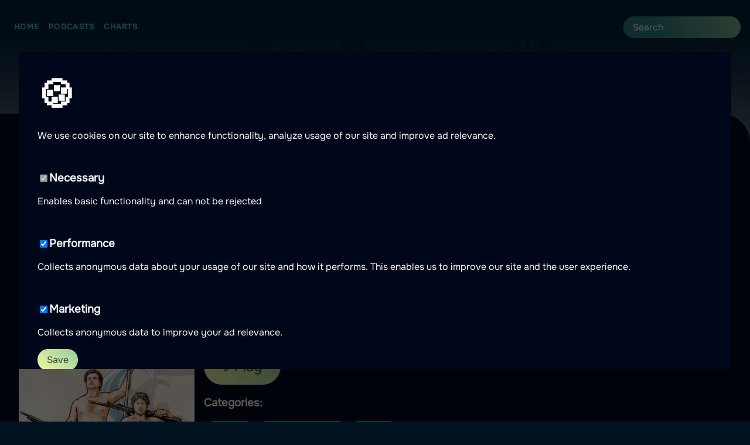

--- FILE ---
content_type: text/html
request_url: https://podcast24.co.uk/episodes/the-dollop-with-dave-anthony-and-gareth-reynolds/61-the-past-times-with-francesca-fiorentini-3sB4V7BNoS
body_size: 8313
content:
<!DOCTYPE html>
<html lang="en">
    <head>
        <meta charset="utf-8" />
        <link rel="icon" href="../../favicon.ico" />
        <meta name="viewport" content="width=device-width, initial-scale=1" />
        <meta name="theme-color" content="#1a1a1a" />

        <!-- Preconnect to external domains -->
        <link rel="preconnect" href="https://apiv2.podcasts.nu" crossorigin />
        <link rel="preconnect" href="https://www.googletagmanager.com" />
        <link rel="dns-prefetch" href="https://firebasestorage.googleapis.com" />

        <!-- Touch icons -->
        <link rel="apple-touch-icon" href="../../apple-touch-icon.png" />
        <link rel="manifest" href="/manifest.json">

        
		<link href="../../_app/immutable/assets/0.D3wDaPxp.css" rel="stylesheet">
		<link href="../../_app/immutable/assets/Image.BySEQJRt.css" rel="stylesheet">
		<link href="../../_app/immutable/assets/SearchBar.BvAVLYZM.css" rel="stylesheet">
		<link href="../../_app/immutable/assets/EpisodeList.BB9cYIZA.css" rel="stylesheet">
		<link href="../../_app/immutable/assets/Affiliate.DBUQO6Vt.css" rel="stylesheet">
		<link href="../../_app/immutable/assets/6.D1zTvrcx.css" rel="stylesheet">
		<link href="../../_app/immutable/assets/getBrandForCountry.ClmveN2H.css" rel="stylesheet">
		<link href="../../_app/immutable/assets/Breadcrumbs.9a0NcgvB.css" rel="stylesheet"><title>61 - The Past Times with Francesca Fiorentini - The Dollop with Dave Anthony and Gareth Reynolds</title><!-- HEAD_svelte-1y2jyrp_START --><link rel="alternate" hreflang="en-GB" href="https://podcast24.co.uk/episodes/the-dollop-with-dave-anthony-and-gareth-reynolds/61-the-past-times-with-francesca-fiorentini-3sB4V7BNoS"><link rel="alternate" hreflang="da-DK" href="https://podcast24.dk/episoder/the-dollop-with-dave-anthony-and-gareth-reynolds/61-the-past-times-with-francesca-fiorentini-3sB4V7BNoS"><link rel="alternate" hreflang="nb-NO" href="https://podkast24.no/episoder/the-dollop-with-dave-anthony-and-gareth-reynolds/61-the-past-times-with-francesca-fiorentini-3sB4V7BNoS"><link rel="alternate" hreflang="fi-FI" href="https://podcast24.fi/jaksot/the-dollop-with-dave-anthony-and-gareth-reynolds/61-the-past-times-with-francesca-fiorentini-3sB4V7BNoS"><link rel="alternate" hreflang="fr-FR" href="https://podcast24.fr/episodes/the-dollop-with-dave-anthony-and-gareth-reynolds/61-the-past-times-with-francesca-fiorentini-3sB4V7BNoS"><link rel="alternate" hreflang="es-MX" href="https://podcast24.mx/episodos/the-dollop-with-dave-anthony-and-gareth-reynolds/61-the-past-times-with-francesca-fiorentini-3sB4V7BNoS"><link rel="alternate" hreflang="nl-NL" href="https://podcast24.nl/episodes/the-dollop-with-dave-anthony-and-gareth-reynolds/61-the-past-times-with-francesca-fiorentini-3sB4V7BNoS"><link rel="alternate" hreflang="en-NZ" href="https://podcast24.nz/episodes/the-dollop-with-dave-anthony-and-gareth-reynolds/61-the-past-times-with-francesca-fiorentini-3sB4V7BNoS"><link rel="alternate" hreflang="es-PE" href="https://podcast24.pe/episodos/the-dollop-with-dave-anthony-and-gareth-reynolds/61-the-past-times-with-francesca-fiorentini-3sB4V7BNoS"><link rel="alternate" hreflang="de-DE" href="https://podcast365.de/folgen/the-dollop-with-dave-anthony-and-gareth-reynolds/61-the-past-times-with-francesca-fiorentini-3sB4V7BNoS"><link rel="alternate" hreflang="ro-RO" href="https://podcast365.ro/episoade/the-dollop-with-dave-anthony-and-gareth-reynolds/61-the-past-times-with-francesca-fiorentini-3sB4V7BNoS"><link rel="alternate" hreflang="it-IT" href="https://podcast365.it/episodio/the-dollop-with-dave-anthony-and-gareth-reynolds/61-the-past-times-with-francesca-fiorentini-3sB4V7BNoS"><link rel="alternate" hreflang="es-ES" href="https://podcastera.es/episodos/the-dollop-with-dave-anthony-and-gareth-reynolds/61-the-past-times-with-francesca-fiorentini-3sB4V7BNoS"><link rel="alternate" hreflang="sv-SE" href="https://podcasts.nu/avsnitt/the-dollop-with-dave-anthony-and-gareth-reynolds/61-the-past-times-with-francesca-fiorentini-3sB4V7BNoS"><link rel="alternate" hreflang="sv-SE" href="https://poddarna.se/avsnitt/the-dollop-with-dave-anthony-and-gareth-reynolds/61-the-past-times-with-francesca-fiorentini-3sB4V7BNoS"><link rel="alternate" hreflang="en-US" href="https://podm8.com/episodes/the-dollop-with-dave-anthony-and-gareth-reynolds/61-the-past-times-with-francesca-fiorentini-3sB4V7BNoS"><link rel="alternate" hreflang="pl-PL" href="https://podcast365.pl/odcinki/the-dollop-with-dave-anthony-and-gareth-reynolds/61-the-past-times-with-francesca-fiorentini-3sB4V7BNoS"><link rel="alternate" hreflang="hu-HU" href="https://podcast365.hu/epizodok/the-dollop-with-dave-anthony-and-gareth-reynolds/61-the-past-times-with-francesca-fiorentini-3sB4V7BNoS"><link rel="alternate" hreflang="x-default" href="https://podcasts.nu/avsnitt/the-dollop-with-dave-anthony-and-gareth-reynolds/61-the-past-times-with-francesca-fiorentini-3sB4V7BNoS"><!-- HEAD_svelte-1y2jyrp_END --><!-- HEAD_svelte-4wxykb_START --><meta name="geo.region" content="GB"><meta name="geo.placename" content="Podcast24.co.uk"><meta name="language" content="en"><meta name="content-language" content="en"><!-- HEAD_svelte-4wxykb_END --><!-- HEAD_svelte-1spoca1_START --><!-- HTML_TAG_START --><script type="application/ld+json">{"@context":"https://schema.org","@type":"BreadcrumbList","itemListElement":[{"@type":"ListItem","position":1,"name":"Home","item":"https://podcast24.co.uk"},{"@type":"ListItem","position":2,"name":"Podcasts","item":"https://podcast24.co.uk/podcasts"},{"@type":"ListItem","position":3,"name":"The Dollop with Dave Anthony and Gareth Reynolds","item":"https://podcast24.co.uk/podcasts/the-dollop-with-dave-anthony-and-gareth-reynolds"},{"@type":"ListItem","position":4,"name":"61 - The Past Times with Francesca Fiorentini","item":"https://podcast24.co.uk/episodes/the-dollop-with-dave-anthony-and-gareth-reynolds/61-the-past-times-with-francesca-fiorentini-3sB4V7BNoS"}]}</script><!-- HTML_TAG_END --><!-- HEAD_svelte-1spoca1_END --><!-- HEAD_svelte-1g6k17e_START --><meta name="robots" content="index,follow"><meta name="description" content="Dave Anthony picks a newspaper from a day in history and reads it to co-host Gareth Reynolds and this week, comedian and podcast host Francesca Fiorentini. @franifio  Rocket Money Redbubble Merch"><link rel="canonical" href="https://podcast24.co.uk/episodes/the-dollop-with-dave-anthony-and-gareth-reynolds/61-the-past-times-with-francesca-fiorentini-3sB4V7BNoS"><meta property="og:url" content="https://podcast24.co.uk/episodes/the-dollop-with-dave-anthony-and-gareth-reynolds/61-the-past-times-with-francesca-fiorentini-3sB4V7BNoS">  <meta property="og:title" content="61 - The Past Times with Francesca Fiorentini"> <meta property="og:description" content="Dave Anthony picks a newspaper from a day in history and reads it to co-host Gareth Reynolds and this week, comedian and podcast host Francesca Fiorentini. @franifio  Rocket Money Redbubble Merch"> <meta property="og:image" content="https://is2-ssl.mzstatic.com/image/thumb/Podcasts126/v4/f3/19/1c/f3191c3e-bac2-f6b8-73ec-1a504d8d575a/mza_9227384785629009043.jpg/400x400bb-75.jpg"> <meta property="og:image:alt" content="The Dollop with Dave Anthony and Gareth Reynolds"> <meta property="og:image:width" content="400"> <meta property="og:image:height" content="400"> <meta property="og:image:secure_url" content="https://is2-ssl.mzstatic.com/image/thumb/Podcasts126/v4/f3/19/1c/f3191c3e-bac2-f6b8-73ec-1a504d8d575a/mza_9227384785629009043.jpg/400x400bb-75.jpg">   <meta property="og:audio" content="https://dts.podtrac.com/redirect.mp3/pdst.fm/e/arttrk.com/p/ATC0F/verifi.podscribe.com/rss/p/mgln.ai/e/18/claritaspod.com/measure/traffic.omny.fm/d/clips/885ace83-027a-47ad-ad67-aca7002f1df8/22b063ac-654d-428f-bd69-ae2400349cde/19ef95fb-cb25-4eec-b1ca-b111003b07c2/audio.mp3?utm_source=Podcast&amp;in_playlist=65ff0206-b585-4e2a-9872-ae240034c9c9"> <meta property="og:audio:secure_url" content="https://dts.podtrac.com/redirect.mp3/pdst.fm/e/arttrk.com/p/ATC0F/verifi.podscribe.com/rss/p/mgln.ai/e/18/claritaspod.com/measure/traffic.omny.fm/d/clips/885ace83-027a-47ad-ad67-aca7002f1df8/22b063ac-654d-428f-bd69-ae2400349cde/19ef95fb-cb25-4eec-b1ca-b111003b07c2/audio.mp3?utm_source=Podcast&amp;in_playlist=65ff0206-b585-4e2a-9872-ae240034c9c9"> <meta property="og:audio:type" content="audio/mpeg">  <!-- HEAD_svelte-1g6k17e_END --><!-- HEAD_svelte-17yba5d_START --><!-- HTML_TAG_START --><script type="application/ld+json">{"@context":"https://schema.org","@type":"PodcastEpisode","name":"61 - The Past Times with Francesca Fiorentini","description":"Dave Anthony picks a newspaper from a day in history and reads it to co-host Gareth Reynolds and this week, comedian and podcast host Francesca Fiorentini. @franifio  Rocket Money Redbubble Merch","datePublished":"2024-02-09T06:15:51.000Z","url":"https://podcast24.co.uk/episodes/the-dollop-with-dave-anthony-and-gareth-reynolds/61-the-past-times-with-francesca-fiorentini-3sB4V7BNoS","image":"https://is2-ssl.mzstatic.com/image/thumb/Podcasts126/v4/f3/19/1c/f3191c3e-bac2-f6b8-73ec-1a504d8d575a/mza_9227384785629009043.jpg/400x400bb-75.jpg","associatedMedia":{"@type":"MediaObject","contentUrl":"https://dts.podtrac.com/redirect.mp3/pdst.fm/e/arttrk.com/p/ATC0F/verifi.podscribe.com/rss/p/mgln.ai/e/18/claritaspod.com/measure/traffic.omny.fm/d/clips/885ace83-027a-47ad-ad67-aca7002f1df8/22b063ac-654d-428f-bd69-ae2400349cde/19ef95fb-cb25-4eec-b1ca-b111003b07c2/audio.mp3?utm_source=Podcast&in_playlist=65ff0206-b585-4e2a-9872-ae240034c9c9","encodingFormat":"audio/mpeg"},"partOfSeries":{"@type":"PodcastSeries","name":"The Dollop with Dave Anthony and Gareth Reynolds","url":"https://podcast24.co.uk/podcasts/the-dollop-with-dave-anthony-and-gareth-reynolds"},"inLanguage":"en-US"}</script><!-- HTML_TAG_END --><!-- HEAD_svelte-17yba5d_END --><!-- HEAD_svelte-1m7ur6t_START --><script defer src="https://www.googletagmanager.com/gtag/js?id=G-5KHJ6RF10L"></script><script data-svelte-h="svelte-k570wc">window.dataLayer = window.dataLayer || [];

        function gtag() {
            dataLayer.push(arguments);
        }

        gtag('js', new Date());
        gtag('config', { ga4TrackingId });
        gtag('consent', 'default', {
            ad_storage: 'denied',
            ad_user_data: 'denied',
            ad_personalization: 'denied',
            analytics_storage: 'denied',
        });</script><!-- HEAD_svelte-1m7ur6t_END -->
    </head>
    <body data-sveltekit-preload-data="hover">
        <div style="display: contents">    <div class="app svelte-1f5sknv"><header><nav class="svelte-1ynl06s"><ul class="svelte-1ynl06s"><li class="svelte-1ynl06s"><a href="/" class="svelte-1ynl06s">Home</a></li> <li class="svelte-1ynl06s"><a href="/podcasts" class="svelte-1ynl06s">Podcasts</a></li> <li class="svelte-1ynl06s"><a href="/charts" class="svelte-1ynl06s">Charts</a></li></ul> <div class="addons svelte-1ynl06s"><div class="wrapper svelte-3ou6w3"><form method="POST" action="/search?/search" class="search-bar svelte-3ou6w3"><input type="text" autocomplete="off" autocorrect="off" name="query" placeholder="Search" class="svelte-3ou6w3" value=""> </form>  </div> </div></nav> </header> <main class="svelte-1f5sknv"><nav aria-label="Breadcrumb" class="breadcrumbs svelte-89uaw6"><ol class="svelte-89uaw6"><li class="svelte-89uaw6"><a href="https://podcast24.co.uk" class="svelte-89uaw6">Home</a> <svg xmlns="http://www.w3.org/2000/svg" width="16px" height="16px" fill="none" viewBox="0 0 24 24" stroke="currentColor" stroke-width="2" stroke-linecap="round" stroke-linejoin="round" class="feather feather-chevron-right "><polyline points="9 18 15 12 9 6"></polyline></svg> </li><li class="svelte-89uaw6"><a href="https://podcast24.co.uk/podcasts" class="svelte-89uaw6">Podcasts</a> <svg xmlns="http://www.w3.org/2000/svg" width="16px" height="16px" fill="none" viewBox="0 0 24 24" stroke="currentColor" stroke-width="2" stroke-linecap="round" stroke-linejoin="round" class="feather feather-chevron-right "><polyline points="9 18 15 12 9 6"></polyline></svg> </li><li class="svelte-89uaw6"><a href="https://podcast24.co.uk/podcasts/the-dollop-with-dave-anthony-and-gareth-reynolds" class="svelte-89uaw6">The Dollop with Dave Anthony and Gareth Reynolds</a> <svg xmlns="http://www.w3.org/2000/svg" width="16px" height="16px" fill="none" viewBox="0 0 24 24" stroke="currentColor" stroke-width="2" stroke-linecap="round" stroke-linejoin="round" class="feather feather-chevron-right "><polyline points="9 18 15 12 9 6"></polyline></svg> </li><li class="svelte-89uaw6"><span aria-current="page" class="svelte-89uaw6">61 - The Past Times with Francesca Fiorentini</span> </li></ol></nav>  <article><header><hgroup class="svelte-6e8dvu"><h1 class="truncate svelte-6e8dvu">61 - The Past Times with Francesca Fiorentini</h1> <p><a href="/podcasts/the-dollop-with-dave-anthony-and-gareth-reynolds" class="svelte-6e8dvu">The Dollop with Dave Anthony and Gareth Reynolds</a> - A podcast by All Things Comedy </p></hgroup></header> <section><div class="affiliate svelte-oixm00"><img src="https://firebasestorage.googleapis.com/v0/b/filify-app.appspot.com/o/campaigns%2Fstorytel-a-universe-of-e-books-and-audiobooks-sweden%2FcoverImage?alt=media&amp;token=4e4e2b97-57f7-4628-88a7-8f76c9ecc01a" alt="Try Bookbeat 60! days for free, click here" width="100%" class="svelte-oixm00"> <a href="https://www.filify.co/SH9Qb"><span class="overlay svelte-oixm00"><p class="affiliate-header svelte-oixm00">Try Bookbeat 60! days for free, click here</p> <p class="affiliate-text svelte-oixm00">Enjoy a whole world of audiobooks and e-books, everything from new releases to the classics</p></span> <span class="bottom-right-text svelte-oixm00">Sponsored</span></a></div></section> <section class="podcast-information svelte-6e8dvu"><figure style="width: undefinedpx;" class="svelte-g33bgh"><img srcset="https://is2-ssl.mzstatic.com/image/thumb/Podcasts126/v4/f3/19/1c/f3191c3e-bac2-f6b8-73ec-1a504d8d575a/mza_9227384785629009043.jpg/300x300bb-75.jpg 300w, https://is2-ssl.mzstatic.com/image/thumb/Podcasts126/v4/f3/19/1c/f3191c3e-bac2-f6b8-73ec-1a504d8d575a/mza_9227384785629009043.jpg/600x600bb-75.jpg 600w, https://is2-ssl.mzstatic.com/image/thumb/Podcasts126/v4/f3/19/1c/f3191c3e-bac2-f6b8-73ec-1a504d8d575a/mza_9227384785629009043.jpg/900x900bb-75.jpg 900w" sizes="(max-width: 600px) 300px, (max-width: 900px) 600px, 900px" src="https://is2-ssl.mzstatic.com/image/thumb/Podcasts126/v4/f3/19/1c/f3191c3e-bac2-f6b8-73ec-1a504d8d575a/mza_9227384785629009043.jpg/300x300bb-75.jpg" alt="Podcast artwork" width="auto" loading="lazy" fetchpriority="auto" class="svelte-g33bgh">   </figure> <div class="inner"><button class="large" title="Spela upp avsnitt 61 - The Past Times with Francesca Fiorentini"><svg xmlns="http://www.w3.org/2000/svg" width="20px" height="20px" fill="none" viewBox="0 0 24 24" stroke="currentColor" stroke-width="2" stroke-linecap="round" stroke-linejoin="round" class="feather feather-play "><polygon points="5 3 19 12 5 21 5 3"></polygon></svg> Play</button> <div><h3>Categories:</h3> <div class="pill-list svelte-6e8dvu"><span class="svelte-1vnf1fy"><a href="/category/komedi">Comedy</a> </span><span class="svelte-1vnf1fy"><a href="/category/samhalle-och-kultur">Society &amp; Culture</a> </span><span class="svelte-1vnf1fy"><a href="/category/historia">History</a> </span></div></div> </div></section>   <section class="description svelte-6e8dvu" aria-labelledby="episode-description-heading"><div itemprop="description"><p class="svelte-6e8dvu"><!-- HTML_TAG_START -->Dave Anthony picks a newspaper from a day in history and reads it to co-host Gareth Reynolds and this week, comedian and podcast host Francesca Fiorentini. @franifio  Rocket Money Redbubble Merch<!-- HTML_TAG_END --></p></div></section> <section><p><a href="https://podm8.com/podcasts/the-dollop-with-dave-anthony-and-gareth-reynolds" class="sister-brand-link">Visit the podcast&#39;s native language site</a></p></section></article> <figure class="svelte-149sicy"><img srcset="https://is2-ssl.mzstatic.com/image/thumb/Podcasts126/v4/f3/19/1c/f3191c3e-bac2-f6b8-73ec-1a504d8d575a/mza_9227384785629009043.jpg/600x600bb-75.jpg 600w, https://is2-ssl.mzstatic.com/image/thumb/Podcasts126/v4/f3/19/1c/f3191c3e-bac2-f6b8-73ec-1a504d8d575a/mza_9227384785629009043.jpg/1200x1200bb-75.jpg 1200w, https://is2-ssl.mzstatic.com/image/thumb/Podcasts126/v4/f3/19/1c/f3191c3e-bac2-f6b8-73ec-1a504d8d575a/mza_9227384785629009043.jpg/1800x1800bb-75.jpg 1800w, " sizes="300px, 600px, 1200px" src="https://is2-ssl.mzstatic.com/image/thumb/Podcasts126/v4/f3/19/1c/f3191c3e-bac2-f6b8-73ec-1a504d8d575a/mza_9227384785629009043.jpg/600x600bb-75.jpg" class="svelte-149sicy"></figure> <div class="text-overlay svelte-149sicy"></div>  </main> <footer class="svelte-18gxvl6"><div class="width-wrapper svelte-18gxvl6"><ul class="svelte-18gxvl6"><li class="svelte-18gxvl6"><a href="/podcasts/all">All podcasts</a></li> <li class="svelte-18gxvl6"><a href="/episodes">Episodes</a></li> <li class="svelte-18gxvl6"><a href="/blog">Blog</a></li> <li class="svelte-18gxvl6"><button class="text-btn svelte-18gxvl6" data-svelte-h="svelte-glxq7z">Cookies 🍪</button></li></ul> <ul class="svelte-18gxvl6"><li class="svelte-18gxvl6"><a href="/about-us">About us</a></li> <li class="svelte-18gxvl6"><a href="/privacy">Privacy Policy</a></li> <li class="svelte-18gxvl6"><a href="/what-is-podcast">What is a podcast?</a></li> <li class="svelte-18gxvl6"><a href="/how-to-listen">How to listen to a podcast?</a></li></ul></div> <p class="copyright svelte-18gxvl6">© Podcast24.co.uk 2026</p> </footer> </div>    
			<script type="application/json" data-sveltekit-fetched data-url="https://apiv2.podcasts.nu/api/podcasts/the-dollop-with-dave-anthony-and-gareth-reynolds" data-hash="u87jg8" data-ttl="7200">{"status":200,"statusText":"OK","headers":{},"body":"{\"id\":\"2852bcf9-8fe8-4a7c-b339-008e2a16f9b3\",\"slug\":\"the-dollop-with-dave-anthony-and-gareth-reynolds\",\"title\":\"The Dollop with Dave Anthony and Gareth Reynolds\",\"description\":\"Comedians Dave Anthony and Gareth Reynolds picks a subject from history and examine it.\",\"episodeCount\":881,\"imageUrl\":\"https://www.omnycontent.com/d/playlist/885ace83-027a-47ad-ad67-aca7002f1df8/22b063ac-654d-428f-bd69-ae2400349cde/65ff0206-b585-4e2a-9872-ae240034c9c9/image.jpg?t=1642981771&size=Large\",\"brandColor\":null,\"multiformatThumbnailName\":\"f4fa0760-f04f-11e9-ae68-89a1d8d2afe9\",\"itunesImageUrl\":\"https://is2-ssl.mzstatic.com/image/thumb/Podcasts126/v4/f3/19/1c/f3191c3e-bac2-f6b8-73ec-1a504d8d575a/mza_9227384785629009043.jpg\",\"extraDescription\":null,\"imageName\":\"the-dollop-with-dave-anthony-and-gareth--mzaX_qWdc\",\"ownerName\":\"Dave Anthony and Gareth Reynolds\",\"ownerEmail\":\"contact@allthingscomedy.com\",\"publishDay\":null,\"priority\":1,\"url\":\"https://www.omnycontent.com/d/playlist/885ace83-027a-47ad-ad67-aca7002f1df8/3c405f9f-dd15-4759-82af-ae04014357e2/aa32f06b-291b-42c2-80d2-ae04014357f5/podcast.rss\",\"author\":\"All Things Comedy\",\"country\":\"en-US\",\"spokenLanguage\":null,\"episodes\":[]}"}</script>
			<script type="application/json" data-sveltekit-fetched data-url="https://apiv2.podcasts.nu/api/episodes/61-the-past-times-with-francesca-fiorentini-3sB4V7BNoS" data-hash="u87jg8" data-ttl="7200">{"status":200,"statusText":"OK","headers":{},"body":"{\"id\":\"bbe8403f-5085-4b48-a3b1-573aab42634c\",\"slug\":\"61-the-past-times-with-francesca-fiorentini-3sB4V7BNoS\",\"title\":\"61 - The Past Times with Francesca Fiorentini\",\"publishdate\":\"2024-02-09T06:15:51.000Z\",\"description\":\"Dave Anthony picks a newspaper from a day in history and reads it to co-host Gareth Reynolds and this week, comedian and podcast host Francesca Fiorentini. @franifio  Rocket Money Redbubble Merch\",\"featured\":false,\"streamurl\":\"https://dts.podtrac.com/redirect.mp3/pdst.fm/e/arttrk.com/p/ATC0F/verifi.podscribe.com/rss/p/mgln.ai/e/18/claritaspod.com/measure/traffic.omny.fm/d/clips/885ace83-027a-47ad-ad67-aca7002f1df8/22b063ac-654d-428f-bd69-ae2400349cde/19ef95fb-cb25-4eec-b1ca-b111003b07c2/audio.mp3?utm_source=Podcast&in_playlist=65ff0206-b585-4e2a-9872-ae240034c9c9\",\"spotifyEpisodeId\":null,\"podcastId\":\"2852bcf9-8fe8-4a7c-b339-008e2a16f9b3\",\"podcastSlug\":\"the-dollop-with-dave-anthony-and-gareth-reynolds\",\"podcastTitle\":\"The Dollop with Dave Anthony and Gareth Reynolds\",\"thumbnailName\":\"f4fa0760-f04f-11e9-ae68-89a1d8d2afe9\",\"itunesImageUrl\":\"https://is2-ssl.mzstatic.com/image/thumb/Podcasts126/v4/f3/19/1c/f3191c3e-bac2-f6b8-73ec-1a504d8d575a/mza_9227384785629009043.jpg\",\"imageName\":\"the-dollop-with-dave-anthony-and-gareth--mzaX_qWdc\",\"shortSummary\":null,\"longSummary\":null}"}</script>
			<script type="application/json" data-sveltekit-fetched data-url="https://apiv2.podcasts.nu/api/episodes/61-the-past-times-with-francesca-fiorentini-3sB4V7BNoS/tags" data-hash="u87jg8" data-ttl="7200">{"status":200,"statusText":"OK","headers":{},"body":"[]"}</script>
			<script type="application/json" data-sveltekit-fetched data-url="https://apiv2.podcasts.nu/api/podcasts/the-dollop-with-dave-anthony-and-gareth-reynolds/categories" data-hash="u87jg8" data-ttl="7200">{"status":200,"statusText":"OK","headers":{},"body":"[{\"createdAt\":null,\"updatedAt\":null,\"podcastId\":\"2852bcf9-8fe8-4a7c-b339-008e2a16f9b3\",\"categoryId\":null,\"id\":3,\"name\":\"Comedy\",\"isSubCategory\":false,\"displayName\":\"Komedi\",\"slug\":\"komedi\"},{\"createdAt\":null,\"updatedAt\":null,\"podcastId\":\"2852bcf9-8fe8-4a7c-b339-008e2a16f9b3\",\"categoryId\":null,\"id\":13,\"name\":\"Society & Culture\",\"isSubCategory\":false,\"displayName\":\"Samhälle och kultur\",\"slug\":\"samhalle-och-kultur\"},{\"createdAt\":null,\"updatedAt\":null,\"podcastId\":\"2852bcf9-8fe8-4a7c-b339-008e2a16f9b3\",\"categoryId\":13,\"id\":55,\"name\":\"History\",\"isSubCategory\":true,\"displayName\":\"Historia\",\"slug\":\"historia\"}]"}</script>
			<script>
				{
					__sveltekit_5cgvj3 = {
						base: new URL("../..", location).pathname.slice(0, -1)
					};

					const element = document.currentScript.parentElement;

					const data = [{"type":"data","data":{brandConfig:{brand:"Podcast24.co.uk",shortBrand:"podcast24couk",appBaseUrl:"https://podcast24.co.uk",country:"gb",lang:"en",itunesCountryCode:"en-GB",hreflangCode:"en-GB",showAds:false,affiliateCampaigns:[{name:"Bookbeat UK",menuText:"Bookbeat",headerText:"Try Bookbeat 60 days for free, click here",text:"Enjoy a whole world of audiobooks and e-books, everything from new releases to the classics",link:"https://hsl.ink/bookbeat_podcast24uk",image:"https://firebasestorage.googleapis.com/v0/b/filify-app.appspot.com/o/campaigns%2Fstorytel-a-universe-of-e-books-and-audiobooks-sweden%2FcoverImage?alt=media&token=4e4e2b97-57f7-4628-88a7-8f76c9ecc01a",distributor:"Filify"}],gaTrackingId:null,ga4TrackingId:"G-5KHJ6RF10L",routes:{"podcasts/all":"/podcasts/all","podcasts/latest":"/podcasts/latest",podcasts:"/podcasts",toplists:"/charts","toplists/daily":"/charts/daily","toplists/weekly":"/charts/weekly","toplists/itunes":"/charts/itunes","toplists/new-and-trendy":"/charts/new-and-trendy","toplists/new-and-popular":"/charts/new-and-popular",episodes:"/episodes",tags:"/tags",categories:"/category",search:"/search","about-us":"/about-us","how-to-listen":"/how-to-listen","what-is-podcast":"/what-is-podcast",integrity:"/privacy",blog:"/blog"},breadcrumbNames:{home:"Home",podcasts:"Podcasts"}},language:{brand_name:"podcast24.co.uk",home_header:"Your guide to the best podcasts",home_text_1:"At Podcast24, we curate the most interesting and entertaining podcasts. Get personalised recommendations, discover new favourites, and stay updated with ",home_text_toplist:"the top list",home_text_2:"of the most popular podcasts right now. Everything is free to listen to – Happy listening!",home_popular_podcast_list_header:"The most popular podcasts",home_listen_now_list_header:"Streaming now",home_podcast_tip_list_header:"Podcast tips",home_episode_tip_list_header:"Episode tips",home_latest_podcasts_list_header:"Latest podcasts",home_latest_episodes:"Latest episodes -",home_latest_episodes_see_all:"see all latest episodes",home_curated_list_header:"Curated podcasts",home_meta_title:"Podcast - Tips and toplists! | Listen here",home_meta_description:"Discover the best British and international podcasts. Daily recommendations, top lists and personalised tips for your next favourite podcast. All free to listen to.",home_weekday_todays_pick:"Pick of the day",home_sponsored_title:".",home_sponsors:[],home_sister_brands_title:"Our brands",home_sister_brands:[{shortBrand:"podcastsnu",alt_text:"Our site with podcasts for Swedish listeners, Podcasts.nu",link_url:"https://podcasts.nu"},{shortBrand:"podcast24fi",alt_text:"Our site with podcasts for Finnish listeners, Podkast24.fi",link_url:"https://podcast24.fi"},{shortBrand:"podkast24no",alt_text:"Our site with podcasts for Norwegian listeners, Podkast24.no",link_url:"https://podkast24.no"}],podcasts_header:"Podcasts, tips and toplists",podcasts_text:"Here you will discover new and popular podcasts. Everything is free to listen to and we want to help you discover new favorites. Happy listening!",podcasts_popular_podcasts:"The most popular podcasts",podcasts_tips_podcasts:"Podcast tips",podcasts_latest_podcasts:"Latest podcasts",podcasts_latest_podcasts_description:"Here you will find the latest podcasts",podcasts_all_podcasts:"All podcasts",podcasts_all_podcasts_description:"Here you will find all podcasts",podcasts_get_more:"Get more",podcasts_no_podcasts_in_category:"Unfortunately we do not have any podcasts in this category...",podcasts_meta_title:"Podcasts, tips and toplists | Listen here",podcasts_meta_description:"Here you will discover new and popular podcasts. Everything is free to listen to and our goal is to help you discover new favorites. Happy listening!",podcasts_curated_list_header:"Curated podcast lists",podcasts_mondays_list_header:"Monday podcasts",podcasts_tuesdays_list_header:"Tuesday podcasts",podcasts_wednesdays_list_header:"Wednesday podcasts",podcasts_thursdays_list_header:"Thursday podcasts",podcasts_fridays_list_header:"Friday podcasts",podcasts_saturdays_list_header:"Saturday podcasts",podcasts_sundays_list_header:"Sunday podcasts",podcast_by:"A podcast by",podcast_read_more:"Read more",podcast_tags:"Tags",podcast_categories:"Categories",podcast_episode:"Episodes",podcast_search_words:"Search words",podcast_get_more:"Get more",podcast_play_todays:"Play today's episode",podcast_play_latest:"Play latest",podcast_meta_title:" | Listen here",episodes_episodes:"Episodes",episodes_get_more:"Get more episodes",episodes_meta_title:"Latest episodes from our podcasts",episodes_meta_description:"Browse all the latest episodes from our podcasts, to easily find the latest",episode_by:"from",episode_published:"Published",episode_play:"Play",episode_meta_title:" | Listen here",episode_mentions:"Talks about",how_listen_title:"How to listen to a podcast?",how_listen_1:"The simplest and most common way is via an application in your browser or one installed on your mobile, tablet or computer. There you can listen and subscribe to your podcasts.",how_listen_2:"With us, you listen via our application in your browser. Thanks to this, you can listen no matter what device you are using. We have selected a number of podcasts that we expose to you as a user as smoothly as possible.",how_listen_iphone_title:"Listen on your iPhone",how_listen_iphone_description:"iPhone has a very good built-in podcast player, 'Podcasts'. It let's you subscribe to, listen and discover different podcasts.",how_listen_android_title:"Listen on your Android",how_listen_android_description:"Android has recently added support for podcasts into its 'Google play music'. It's just a matter of getting started.",how_listen_meta_title:"How do you listen to a podcast? Let us explain",how_listen_meta_description:"Our ambition is to help you with how to listen to a podcast. Whether you use a mobile, tablet or computer",category_title:"Podcasts within ",category_text:"Here we list all the podcasts within ",category_podcasts:"Podcasts",category_get_more:"Get more",category_meta_title:"All podcasts within ",category_meta_description:"Here we list all the podcasts within category ",about_title:"About podcast24.co.uk",about_text:"Podcast24.co.uk! We are here to make it easier for you to listen to your current favorite podcasts but also make it easier for you to find new interesting podcasts. We collect various podcasts, both large and the slightly lesser known.",about_contact:"Contact us:",about_email:"kontakt@podcasts.nu",about_cookies_title:"Cookies/local storage",about_cookies_text:"We do not store any data about you or your behavior. However, we store some data in your browser. This is to make your experience as good as possible. We are currently saving which episode you last listened to and where in the episode you were last.",about_meta_title:"Information about Podcast24.co.uk",about_meta_description:"Who we are, how it works, we explain that here",what_is_title:"What is a podcast?",what_is_1:"A podcast is a series of episodes (audio or video) that are usually distributed via an RSS feed. With different options, you can subscribe to these feeds to always have access to the latest sections of a podcast.",what_is_2:"In many cases, these are unique original recordings, but it can also be recordings of various radio programs or television programs.",what_is_meta_title:"What is a podcast? We explain",what_is_meta_description:"",continue_listen_list_header:"Continue listening",toplist_header:"Podcasts top list, most popular and most listened to with us",toplist_text:"Welcome to our top lists. The most played and most popular podcasts.",toplist_meta_description:"Welcome to our top lists. The most played and most popular podcasts.",toplist_daily_podcast_toplist_list_header:"Today's top list",toplist_daily_podcast_toplist_description:"Most played podcasts today",toplist_itunes_podcast_toplist_list_header:"Top list iTunes",toplist_itunes_podcast_toplist_description:"Most popular podcasts on iTunes",toplist_itunes_new_popular:"New and popular podcasts",toplist_itunes_new_and_popular_description:"Here you will find the newest and most popular podcasts",toplist_weekly_podcast_toplist_list_header:"This week's top list",toplist_weekly_podcast_toplist_description:"Most played podcasts this week",toplist_daily_episode_toplist_list_header:"Most played episodes today",toplist_weekday_todays_pick:"Trendy",toplist_new_and_popular:"New and trendy",toplist_new_and_popular_description:"Here you will find the newest and most and most trendy podcasts",search_header:"Search result for ",search_poddar:"Podcasts",search_avsnitt:"Episodes",tags_podcasts:"Podcasts",tags_episodes:"Latest episodes",integrity_title:"Privacy",integrity_cookie_text:"We use cookies on our site to enhance functionality, analyze usage of our site and improve ad relevance.",integrity_cookie_strict_title:"Necessary",integrity_cookie_strict_text:"Enables basic functionality and can not be rejected",integrity_cookie_performance_title:"Performance",integrity_cookie_performance_text:"Collects anonymous data about your usage of our site and how it performs. This enables us to improve our site and the user experience.",integrity_cookie_marketing_title:"Marketing",integrity_cookie_marketing_text:"Collects anonymous data to improve your ad relevance.",integrity_cookie_save:"Save",integrity_cookie_accept:"Accept",blog_read_more:"Read more",blog_published_by:"By",blog_published_at:"Published",blog_updated_at:"Updated",COMPONENT_DELIMITER:".",footer_about:"About us",footer_integrity:"Privacy Policy",footer_what_is_podcasts:"What is a podcast?",footer_how_listen:"How to listen to a podcast?",footer_blog:"Blog",footer_podcasts:"Podcasts",filter_text:"filter by category",filter_filter:"filter...",menu_home:"Home",menu_podcasts:"Podcasts",menu_toplist:"Charts",search_bar_search:"Search",search_bar_no_hit:"No search hit",search_bar_searching:"Searching...",search_bar_podcasts:"Podcasts",search_bar_episodes:"Episodes",search_bar_get_more:"Show more",search_bar_instruction:"Start type in the input field above",player_loading_episode:"Loading episode",player_something_wrong:"Something went wrong while trying to load the episode",player_close:"Close",player_copy_share:"Copy and share:",player_extras_topp_trend:"Top and trends",player_extras_continue_listen:"Continue listen",player_extras_affiliate_sponsored_label:"Sponsored",last_listened_continue:"Do you want to keep listening to ",last_listened_yes:"Yes",last_listened_no:"No",cookie_law_text:"We do not save any data about you. However, we use cookies to improve your experience.",cookie_law_link_text:"read more and make settings",cookie_law_accept:"Accept",dagsfarskt_label:"Fresh today",listened_label:"Played",categories:{"1":{displayName:"Business"},"2":{displayName:"Arts"},"3":{displayName:"Comedy"},"4":{displayName:"Education"},"5":{displayName:"Games & Hobbies"},"6":{displayName:"Government & Organizations"},"7":{displayName:"Health"},"8":{displayName:"News & Politics"},"9":{displayName:"Kids & Family"},"10":{displayName:"Music"},"11":{displayName:"Science & Medicine"},"12":{displayName:"Religion & Spirituality"},"13":{displayName:"Society & Culture"},"14":{displayName:"Sports & Recreation"},"15":{displayName:"TV & Film"},"16":{displayName:"Technology"},"19":{displayName:"Food"},"20":{displayName:"Literature"},"21":{displayName:"Performing Arts"},"23":{displayName:"Business News"},"25":{displayName:"Investing"},"35":{displayName:"Hobbies"},"37":{displayName:"Video Games"},"38":{displayName:"Local"},"51":{displayName:"Spirituality"},"55":{displayName:"History"},"56":{displayName:"Personal Journals"},"58":{displayName:"Places & Travel"}},days:{Mon:"Mondays",Tue:"Tuesdays",Wed:"Wednesdays",Thu:"Thursdays",Fri:"Fridays",Sat:"Saturdays",Sun:"Sundays"},save_podcast_message:"Saved! You can find saved podcast at the heart button on top.",save_podcast_save:"Save",save_podcast_saved:"Saved",saved_podcasts_heading:"Saved podcasts",big_ad_text:"Scroll down to get to the site!"},episodeTimestamp:0,affiliates:[{id:"0423b9b3-c032-46d1-a8e1-432ab903f89e",name:"Bookbeat UK",menuText:"Bookbeat",headerText:"Try Bookbeat 60! days for free, click here",text:"Enjoy a whole world of audiobooks and e-books, everything from new releases to the classics",link:"https://www.filify.co/SH9Qb",image:"https://firebasestorage.googleapis.com/v0/b/filify-app.appspot.com/o/campaigns%2Fstorytel-a-universe-of-e-books-and-audiobooks-sweden%2FcoverImage?alt=media&token=4e4e2b97-57f7-4628-88a7-8f76c9ecc01a",distributor:"Filify",brand:"podcast24couk"}]},"uses":{"search_params":["t"]}},null];

					Promise.all([
						import("../../_app/immutable/entry/start.JPXj-dro.js"),
						import("../../_app/immutable/entry/app.BLjMhcne.js")
					]).then(([kit, app]) => {
						kit.start(app, element, {
							node_ids: [0, 55],
							data,
							form: null,
							error: null
						});
					});
				}
			</script>
		</div>
    <script defer src="https://static.cloudflareinsights.com/beacon.min.js/vcd15cbe7772f49c399c6a5babf22c1241717689176015" integrity="sha512-ZpsOmlRQV6y907TI0dKBHq9Md29nnaEIPlkf84rnaERnq6zvWvPUqr2ft8M1aS28oN72PdrCzSjY4U6VaAw1EQ==" data-cf-beacon='{"version":"2024.11.0","token":"80885765d33a4c489d39e70727c8b6b9","r":1,"server_timing":{"name":{"cfCacheStatus":true,"cfEdge":true,"cfExtPri":true,"cfL4":true,"cfOrigin":true,"cfSpeedBrain":true},"location_startswith":null}}' crossorigin="anonymous"></script>
</body>
</html>


--- FILE ---
content_type: text/css
request_url: https://podcast24.co.uk/_app/immutable/assets/6.D1zTvrcx.css
body_size: 32
content:
h1.svelte-6e8dvu.svelte-6e8dvu{margin-bottom:0;margin-top:var(--spacing)}hgroup.svelte-6e8dvu a.svelte-6e8dvu{color:var(--color-white);text-decoration:underline}.podcast-information.svelte-6e8dvu.svelte-6e8dvu{display:grid;grid-template-columns:1fr 3fr;column-gap:var(--spacing);row-gap:var(--spacing)}.description.svelte-6e8dvu p.svelte-6e8dvu{word-wrap:break-word}.ai-summary-section.svelte-6e8dvu.svelte-6e8dvu{margin-bottom:calc(2 * var(--spacing))}.ai-summary.svelte-6e8dvu.svelte-6e8dvu{padding:var(--spacing);background:linear-gradient(90deg,var(--color-bg-0) 0%,rgba(var(--color-theme-1-rgb, 100, 100, 255),.05) 100%);border-left:3px solid var(--color-theme-1);border-radius:4px;margin-top:var(--spacing)}.ai-summary.svelte-6e8dvu p{margin:.5em 0;line-height:1.6}.ai-summary.svelte-6e8dvu ul,.ai-summary.svelte-6e8dvu ol{margin:.5em 0;padding-left:1.5em}.ai-summary.svelte-6e8dvu h3,.ai-summary.svelte-6e8dvu h4,.ai-summary.svelte-6e8dvu h5,.ai-summary.svelte-6e8dvu h6{font-size:1em;font-weight:600;margin:.75em 0 .25em;color:inherit}.pill-list.svelte-6e8dvu.svelte-6e8dvu{display:flex;column-gap:calc(.5 * var(--spacing));row-gap:calc(.5 * var(--spacing));flex-wrap:wrap}@media (max-width: 600px){.podcast-information.svelte-6e8dvu.svelte-6e8dvu{grid-template-columns:1fr}}


--- FILE ---
content_type: text/css
request_url: https://podcast24.co.uk/_app/immutable/assets/1.CMVF6mPh.css
body_size: -291
content:
h1.svelte-oni3wm{font-size:5rem;text-align:center}p.svelte-oni3wm{font-size:2rem;text-align:center;margin:0}


--- FILE ---
content_type: text/javascript
request_url: https://podcast24.co.uk/_app/immutable/chunks/index.C5ba_gSY.js
body_size: -332
content:
import{H as e}from"./entry.Cy18Po_b.js";function n(r,o){throw new e(r,o)}new TextEncoder;export{n as e};


--- FILE ---
content_type: text/javascript
request_url: https://podcast24.co.uk/_app/immutable/chunks/HeartIcon.QEkFZedB.js
body_size: 597
content:
import{w}from"./entry.Cy18Po_b.js";import{s as m,n as c}from"./scheduler.Ck0loNs2.js";import{S as v,i as k,u,v as h,b as d,f as l,j as r,k as _,l as p}from"./index.B8QAxW_Z.js";function S(t,e){const i=new Set;return t.filter(a=>{const s=a[e];return i.has(s)?!1:(i.add(s),!0)})}const b=[];let f=b;{const t=window.localStorage.getItem("saved_podcasts");try{t&&(f=JSON.parse(t))}catch{console.error("Could not parse save podcasts")}}const g=w(f);g.subscribe(t=>{{const e=Array.from(new Set(t));window.localStorage.setItem("saved_podcasts",JSON.stringify(e))}});const I=t=>{const e=S(t,"slug");g.set(e)};function z(t){let e,i,a;return{c(){e=u("svg"),i=u("path"),this.h()},l(s){e=h(s,"svg",{xmlns:!0,width:!0,height:!0,fill:!0,viewBox:!0,stroke:!0,"stroke-width":!0,"stroke-linecap":!0,"stroke-linejoin":!0,class:!0});var o=d(e);i=h(o,"path",{d:!0}),d(i).forEach(l),o.forEach(l),this.h()},h(){r(i,"d","M20.84 4.61a5.5 5.5 0 0 0-7.78 0L12 5.67l-1.06-1.06a5.5 5.5 0 0 0-7.78 7.78l1.06 1.06L12 21.23l7.78-7.78 1.06-1.06a5.5 5.5 0 0 0 0-7.78z"),r(e,"xmlns","http://www.w3.org/2000/svg"),r(e,"width",t[0]),r(e,"height",t[0]),r(e,"fill","none"),r(e,"viewBox","0 0 24 24"),r(e,"stroke","currentColor"),r(e,"stroke-width",t[1]),r(e,"stroke-linecap","round"),r(e,"stroke-linejoin","round"),r(e,"class",a="feather feather-heart "+t[2])},m(s,o){_(s,e,o),p(e,i)},p(s,[o]){o&1&&r(e,"width",s[0]),o&1&&r(e,"height",s[0]),o&2&&r(e,"stroke-width",s[1]),o&4&&a!==(a="feather feather-heart "+s[2])&&r(e,"class",a)},i:c,o:c,d(s){s&&l(e)}}}function j(t,e,i){let{size:a="24"}=e,{strokeWidth:s=2}=e,{class:o=""}=e;return a!=="100%"&&(a=a.slice(-1)==="x"?a.slice(0,a.length-1)+"em":parseInt(a)+"px"),t.$$set=n=>{"size"in n&&i(0,a=n.size),"strokeWidth"in n&&i(1,s=n.strokeWidth),"class"in n&&i(2,o=n.class)},[a,s,o]}class P extends v{constructor(e){super(),k(this,e,j,z,m,{size:0,strokeWidth:1,class:2})}}export{P as H,g as l,I as t};


--- FILE ---
content_type: text/javascript
request_url: https://podcast24.co.uk/_app/immutable/chunks/EpisodeList.DeRPJ7lc.js
body_size: 4890
content:
import{s as ne,n as U,g as De,r as Ae,c as me,h as pe}from"./scheduler.Ck0loNs2.js";import{S as re,i as ie,u as te,v as le,b as C,f as p,j as d,k as D,l as g,e as y,s as L,a as E,q as W,g as T,t as N,w as _e,d as j,I as ge,E as R,r as K,n as I,B as se,o as z,z as ae,A as Pe,c as Q,h as X,m as Y,p as $,D as G,H as Ie,y as Le}from"./index.B8QAxW_Z.js";import{e as ve}from"./each.D6YF6ztN.js";import{s as Te,p as ze,t as be,P as qe}from"./snarkdown.es.CxqbCDZG.js";import{p as He,i as Ve,a as Be}from"./entry.Cy18Po_b.js";import{C as Me}from"./ChevronRightIcon.Bgl4vnCL.js";import{p as Oe}from"./stores.xZi8loBX.js";function Ne(a){let e,l,t,s;return{c(){e=te("svg"),l=te("polygon"),t=te("path"),this.h()},l(r){e=le(r,"svg",{xmlns:!0,width:!0,height:!0,fill:!0,viewBox:!0,stroke:!0,"stroke-width":!0,"stroke-linecap":!0,"stroke-linejoin":!0,class:!0});var n=C(e);l=le(n,"polygon",{points:!0}),C(l).forEach(p),t=le(n,"path",{d:!0}),C(t).forEach(p),n.forEach(p),this.h()},h(){d(l,"points","11 5 6 9 2 9 2 15 6 15 11 19 11 5"),d(t,"d","M19.07 4.93a10 10 0 0 1 0 14.14M15.54 8.46a5 5 0 0 1 0 7.07"),d(e,"xmlns","http://www.w3.org/2000/svg"),d(e,"width",a[0]),d(e,"height",a[0]),d(e,"fill","none"),d(e,"viewBox","0 0 24 24"),d(e,"stroke","currentColor"),d(e,"stroke-width",a[1]),d(e,"stroke-linecap","round"),d(e,"stroke-linejoin","round"),d(e,"class",s="feather feather-volume-2 "+a[2])},m(r,n){D(r,e,n),g(e,l),g(e,t)},p(r,[n]){n&1&&d(e,"width",r[0]),n&1&&d(e,"height",r[0]),n&2&&d(e,"stroke-width",r[1]),n&4&&s!==(s="feather feather-volume-2 "+r[2])&&d(e,"class",s)},i:U,o:U,d(r){r&&p(e)}}}function je(a,e,l){let{size:t="24"}=e,{strokeWidth:s=2}=e,{class:r=""}=e;return t!=="100%"&&(t=t.slice(-1)==="x"?t.slice(0,t.length-1)+"em":parseInt(t)+"px"),a.$$set=n=>{"size"in n&&l(0,t=n.size),"strokeWidth"in n&&l(1,s=n.strokeWidth),"class"in n&&l(2,r=n.class)},[t,s,r]}class Fe extends re{constructor(e){super(),ie(this,e,je,Ne,ne,{size:0,strokeWidth:1,class:2})}}function Ue(a){const e=JSON.parse(a);return e.data&&(e.data=He(e.data)),e}function ke(a){return HTMLElement.prototype.cloneNode.call(a)}function We(a,e=()=>{}){const l=async({action:s,result:r,reset:n=!0,invalidateAll:u=!0})=>{r.type==="success"&&(n&&HTMLFormElement.prototype.reset.call(a),u&&await Ve()),(location.origin+location.pathname===s.origin+s.pathname||r.type==="redirect"||r.type==="error")&&Be(r)};async function t(s){var m,k,P,v;if(((m=s.submitter)!=null&&m.hasAttribute("formmethod")?s.submitter.formMethod:ke(a).method)!=="post")return;s.preventDefault();const n=new URL((k=s.submitter)!=null&&k.hasAttribute("formaction")?s.submitter.formAction:ke(a).action),u=new FormData(a),h=(P=s.submitter)==null?void 0:P.getAttribute("name");h&&u.append(h,((v=s.submitter)==null?void 0:v.getAttribute("value"))??"");const o=new AbortController;let b=!1;const c=await e({action:n,cancel:()=>b=!0,controller:o,formData:u,formElement:a,submitter:s.submitter})??l;if(b)return;let f;try{const S=await fetch(n,{method:"POST",headers:{accept:"application/json","x-sveltekit-action":"true"},cache:"no-store",body:u,signal:o.signal});f=Ue(await S.text()),f.type==="error"&&(f.status=S.status)}catch(S){if((S==null?void 0:S.name)==="AbortError")return;f={type:"error",error:S}}c({action:n,formData:u,formElement:a,update:S=>l({action:n,result:f,reset:S==null?void 0:S.reset,invalidateAll:S==null?void 0:S.invalidateAll}),result:f})}return HTMLFormElement.prototype.addEventListener.call(a,"submit",t),{destroy(){HTMLFormElement.prototype.removeEventListener.call(a,"submit",t)}}}function Re(a){let e,l,t,s,r,n,u,h,o,b;function i(m,k){return!m[1]&&m[2].length>0?Ke:Ge}let c=i(a),f=c(a);return{c(){e=y("form"),l=y("input"),t=L(),s=y("button"),r=N("Spara"),u=L(),f.c(),h=_e(),this.h()},l(m){e=E(m,"FORM",{method:!0,action:!0,class:!0});var k=C(e);l=E(k,"INPUT",{type:!0,placeholder:!0,name:!0,class:!0}),t=T(k),s=E(k,"BUTTON",{type:!0,class:!0});var P=C(s);r=j(P,"Spara"),P.forEach(p),k.forEach(p),u=T(m),f.l(m),h=_e(),this.h()},h(){d(l,"type","text"),d(l,"placeholder","Din e-postadress"),d(l,"name","email"),d(l,"class","svelte-1nm133o"),d(s,"type","submit"),s.disabled=n=!a[1],d(s,"class","svelte-1nm133o"),d(e,"method","POST"),d(e,"action","?/saveEmail"),d(e,"class","svelte-1nm133o")},m(m,k){D(m,e,k),g(e,l),ge(l,a[2]),g(e,t),g(e,s),g(s,r),D(m,u,k),f.m(m,k),D(m,h,k),o||(b=[R(l,"keyup",a[3]),R(l,"input",a[4]),De(We.call(null,e))],o=!0)},p(m,k){k&4&&l.value!==m[2]&&ge(l,m[2]),k&2&&n!==(n=!m[1])&&(s.disabled=n),c!==(c=i(m))&&(f.d(1),f=c(m),f&&(f.c(),f.m(h.parentNode,h)))},d(m){m&&(p(e),p(u),p(h)),f.d(m),o=!1,Ae(b)}}}function Ze(a){let e,l="Tack! Vi hör av oss när avsnittet släppts";return{c(){e=y("p"),e.textContent=l},l(t){e=E(t,"P",{"data-svelte-h":!0}),W(e)!=="svelte-19p5pkj"&&(e.textContent=l)},m(t,s){D(t,e,s)},p:U,d(t){t&&p(e)}}}function Je(a){let e,l=a[0].error+"",t;return{c(){e=y("p"),t=N(l)},l(s){e=E(s,"P",{});var r=C(e);t=j(r,l),r.forEach(p)},m(s,r){D(s,e,r),g(e,t)},p(s,r){r&1&&l!==(l=s[0].error+"")&&K(t,l)},d(s){s&&p(e)}}}function Ge(a){let e,l="Vi sparar din mail-address krypterad i 24 timmar.";return{c(){e=y("p"),e.textContent=l,this.h()},l(t){e=E(t,"P",{class:!0,"data-svelte-h":!0}),W(e)!=="svelte-14eee1c"&&(e.textContent=l),this.h()},h(){d(e,"class","data-info svelte-1nm133o")},m(t,s){D(t,e,s)},d(t){t&&p(e)}}}function Ke(a){let e,l="Ogiltig mail-adress";return{c(){e=y("p"),e.textContent=l,this.h()},l(t){e=E(t,"P",{class:!0,"data-svelte-h":!0}),W(e)!=="svelte-1rrsevp"&&(e.textContent=l),this.h()},h(){d(e,"class","data-info svelte-1nm133o")},m(t,s){D(t,e,s)},d(t){t&&p(e)}}}function Qe(a){let e,l,t="Dagens avsnitt har inte släppts än :(",s,r,n="Senaste avsnittet har inte släppts än, skriv in din mail så hör vi av oss när det släppts",u;function h(i,c){var f,m;return(f=i[0])!=null&&f.error?Je:(m=i[0])!=null&&m.success?Ze:Re}let o=h(a),b=o(a);return{c(){e=y("div"),l=y("h3"),l.textContent=t,s=L(),r=y("p"),r.textContent=n,u=L(),b.c(),this.h()},l(i){e=E(i,"DIV",{class:!0});var c=C(e);l=E(c,"H3",{class:!0,"data-svelte-h":!0}),W(l)!=="svelte-1v6jzew"&&(l.textContent=t),s=T(c),r=E(c,"P",{"data-svelte-h":!0}),W(r)!=="svelte-lcym8a"&&(r.textContent=n),u=T(c),b.l(c),c.forEach(p),this.h()},h(){d(l,"class","svelte-1nm133o"),d(e,"class","pending-episode svelte-1nm133o")},m(i,c){D(i,e,c),g(e,l),g(e,s),g(e,r),g(e,u),b.m(e,null)},p(i,[c]){o===(o=h(i))&&b?b.p(i,c):(b.d(1),b=o(i),b&&(b.c(),b.m(e,null)))},i:U,o:U,d(i){i&&p(e),b.d()}}}function Xe(a,e,l){let{form:t}=e,s=!1,r="";const n=h=>{l(1,s=/^(([^<>()[\]\\.,;:\s@"]+(\.[^<>()[\]\\.,;:\s@"]+)*)|(".+"))@((\[[0-9]{1,3}\.[0-9]{1,3}\.[0-9]{1,3}\.[0-9]{1,3}\])|(([a-zA-Z\-0-9]+\.)+[a-zA-Z]{2,}))$/.test(String(h.target.value).toLowerCase()))};function u(){r=this.value,l(2,r)}return a.$$set=h=>{"form"in h&&l(0,t=h.form)},[t,s,r,n,u]}class Ye extends re{constructor(e){super(),ie(this,e,Xe,Qe,ne,{form:0})}}function ye(a,e,l){const t=a.slice();return t[14]=e[l],t}function Ee(a){let e,l;return{c(){e=y("h2"),l=N(a[0])},l(t){e=E(t,"H2",{});var s=C(e);l=j(s,a[0]),s.forEach(p)},m(t,s){D(t,e,s),g(e,l)},p(t,s){s&1&&K(l,t[0])},d(t){t&&p(e)}}}function we(a){let e,l;return e=new Ye({props:{form:a[2]}}),{c(){Q(e.$$.fragment)},l(t){X(e.$$.fragment,t)},m(t,s){Y(e,t,s),l=!0},p(t,s){const r={};s&4&&(r.form=t[2]),e.$set(r)},i(t){l||(I(e.$$.fragment,t),l=!0)},o(t){z(e.$$.fragment,t),l=!1},d(t){$(e,t)}}}function $e(a){let e,l;return e=new Fe({props:{size:"18"}}),{c(){Q(e.$$.fragment)},l(t){X(e.$$.fragment,t)},m(t,s){Y(e,t,s),l=!0},p:U,i(t){l||(I(e.$$.fragment,t),l=!0)},o(t){z(e.$$.fragment,t),l=!1},d(t){$(e,t)}}}function xe(a){let e,l,t,s,r,n;l=new qe({props:{size:"18"}});function u(){return a[12](a[14])}return{c(){e=y("button"),Q(l.$$.fragment),this.h()},l(h){e=E(h,"BUTTON",{class:!0,title:!0});var o=C(e);X(l.$$.fragment,o),o.forEach(p),this.h()},h(){d(e,"class","icon-btn svelte-nlhqp8"),d(e,"title",t=`Spela upp avsnitt ${a[14].title}`)},m(h,o){D(h,e,o),Y(l,e,null),s=!0,r||(n=[R(e,"click",u),R(e,"click",a[11])],r=!0)},p(h,o){a=h,(!s||o&2&&t!==(t=`Spela upp avsnitt ${a[14].title}`))&&d(e,"title",t)},i(h){s||(I(l.$$.fragment,h),s=!0)},o(h){z(l.$$.fragment,h),s=!1},d(h){h&&p(e),$(l),r=!1,Ae(n)}}}function Ce(a){let e,l,t=a[9](be(a[14].shortSummary))+"";return{c(){e=y("div"),l=new Ie(!1),this.h()},l(s){e=E(s,"DIV",{class:!0});var r=C(e);l=Le(r,!1),r.forEach(p),this.h()},h(){l.a=null,d(e,"class","episode-summary svelte-nlhqp8")},m(s,r){D(s,e,r),l.m(t,e)},p(s,r){r&2&&t!==(t=s[9](be(s[14].shortSummary))+"")&&l.p(t)},d(s){s&&p(e)}}}function Se(a){let e,l,t,s,r,n,u,h=a[14].title+"",o,b,i,c,f=a[8].episode_published+"",m,k,P=new Date(a[14].publishdate).toLocaleDateString(a[4])+"",v,S,F,B,O,Z,x,q,ee,oe;const ce=[xe,$e],M=[];function ue(_,w){var H;return _[14].slug!==((H=_[6])==null?void 0:H.slug)?0:1}t=ue(a),s=M[t]=ce[t](a);let A=a[14].shortSummary&&Ce(a);return O=new Me({props:{size:"19"}}),{c(){e=y("li"),l=y("div"),s.c(),r=L(),n=y("div"),u=y("h3"),o=N(h),b=L(),A&&A.c(),i=L(),c=y("span"),m=N(f),k=N(": "),v=N(P),S=L(),F=y("div"),B=y("a"),Q(O.$$.fragment),x=L(),this.h()},l(_){e=E(_,"LI",{class:!0});var w=C(e);l=E(w,"DIV",{class:!0});var H=C(l);s.l(H),H.forEach(p),r=T(w),n=E(w,"DIV",{class:!0});var V=C(n);u=E(V,"H3",{class:!0});var fe=C(u);o=j(fe,h),fe.forEach(p),b=T(V),A&&A.l(V),i=T(V),c=E(V,"SPAN",{class:!0});var J=C(c);m=j(J,f),k=j(J,": "),v=j(J,P),J.forEach(p),V.forEach(p),S=T(w),F=E(w,"DIV",{class:!0});var he=C(F);B=E(he,"A",{href:!0});var de=C(B);X(O.$$.fragment,de),de.forEach(p),he.forEach(p),x=T(w),w.forEach(p),this.h()},h(){var _;d(l,"class","left svelte-nlhqp8"),d(u,"class","title svelte-nlhqp8"),d(c,"class","episode-information svelte-nlhqp8"),d(n,"class","svelte-nlhqp8"),d(B,"href",Z=`${a[5].episodes}/${a[14].podcastSlug}/${a[14].slug}`),d(F,"class","right svelte-nlhqp8"),d(e,"class","svelte-nlhqp8"),G(e,"currently-playing",a[14].slug===((_=a[6])==null?void 0:_.slug)),G(e,"has-summary",a[14].shortSummary)},m(_,w){D(_,e,w),g(e,l),M[t].m(l,null),g(e,r),g(e,n),g(n,u),g(u,o),g(n,b),A&&A.m(n,null),g(n,i),g(n,c),g(c,m),g(c,k),g(c,v),g(e,S),g(e,F),g(F,B),Y(O,B,null),g(e,x),q=!0,ee||(oe=R(B,"click",a[10]),ee=!0)},p(_,w){var V;let H=t;t=ue(_),t===H?M[t].p(_,w):(se(),z(M[H],1,1,()=>{M[H]=null}),ae(),s=M[t],s?s.p(_,w):(s=M[t]=ce[t](_),s.c()),I(s,1),s.m(l,null)),(!q||w&2)&&h!==(h=_[14].title+"")&&K(o,h),_[14].shortSummary?A?A.p(_,w):(A=Ce(_),A.c(),A.m(n,i)):A&&(A.d(1),A=null),(!q||w&18)&&P!==(P=new Date(_[14].publishdate).toLocaleDateString(_[4])+"")&&K(v,P),(!q||w&34&&Z!==(Z=`${_[5].episodes}/${_[14].podcastSlug}/${_[14].slug}`))&&d(B,"href",Z),(!q||w&66)&&G(e,"currently-playing",_[14].slug===((V=_[6])==null?void 0:V.slug)),(!q||w&2)&&G(e,"has-summary",_[14].shortSummary)},i(_){q||(I(s),I(O.$$.fragment,_),q=!0)},o(_){z(s),z(O.$$.fragment,_),q=!1},d(_){_&&p(e),M[t].d(),A&&A.d(),$(O),ee=!1,oe()}}}function et(a){let e,l,t,s,r,n=a[0]&&Ee(a),u=a[7].shortBrand==="podcastsnu"&&a[3]&&we(a),h=ve(a[1]),o=[];for(let i=0;i<h.length;i+=1)o[i]=Se(ye(a,h,i));const b=i=>z(o[i],1,1,()=>{o[i]=null});return{c(){e=y("div"),n&&n.c(),l=L(),u&&u.c(),t=L(),s=y("ol");for(let i=0;i<o.length;i+=1)o[i].c();this.h()},l(i){e=E(i,"DIV",{class:!0});var c=C(e);n&&n.l(c),l=T(c),u&&u.l(c),t=T(c),s=E(c,"OL",{class:!0});var f=C(s);for(let m=0;m<o.length;m+=1)o[m].l(f);f.forEach(p),c.forEach(p),this.h()},h(){d(s,"class","svelte-nlhqp8"),d(e,"class","wrapper")},m(i,c){D(i,e,c),n&&n.m(e,null),g(e,l),u&&u.m(e,null),g(e,t),g(e,s);for(let f=0;f<o.length;f+=1)o[f]&&o[f].m(s,null);r=!0},p(i,[c]){if(i[0]?n?n.p(i,c):(n=Ee(i),n.c(),n.m(e,l)):n&&(n.d(1),n=null),i[7].shortBrand==="podcastsnu"&&i[3]?u?(u.p(i,c),c&8&&I(u,1)):(u=we(i),u.c(),I(u,1),u.m(e,t)):u&&(se(),z(u,1,1,()=>{u=null}),ae()),c&882){h=ve(i[1]);let f;for(f=0;f<h.length;f+=1){const m=ye(i,h,f);o[f]?(o[f].p(m,c),I(o[f],1)):(o[f]=Se(m),o[f].c(),I(o[f],1),o[f].m(s,null))}for(se(),f=h.length;f<o.length;f+=1)b(f);ae()}},i(i){if(!r){I(u);for(let c=0;c<h.length;c+=1)I(o[c]);r=!0}},o(i){z(u),o=o.filter(Boolean);for(let c=0;c<o.length;c+=1)z(o[c]);r=!1},d(i){i&&p(e),n&&n.d(),u&&u.d(),Pe(o,i)}}}function tt(a,e,l){let t,s,r,n;me(a,Oe,v=>l(13,r=v)),me(a,Te,v=>l(6,n=v));let{header:u=null}=e,{episodes:h}=e,{form:o=null}=e,{showPendingEpisode:b=!1}=e;const i=r.data.brandConfig,c=r.data.language,f=v=>v.replace(/<h1>/g,"<h4>").replace(/<\/h1>/g,"</h4>").replace(/<h2>/g,"<h5>").replace(/<\/h2>/g,"</h5>").replace(/<h3>/g,"<h6>").replace(/<\/h3>/g,"</h6>").replace(/<h4>/g,"<h6>").replace(/<\/h4>/g,"</h6>").replace(/<h5>/g,"<h6>").replace(/<\/h5>/g,"</h6>").replace(/<h6>/g,"<h6>").replace(/<\/h6>/g,"</h6>");function m(v){pe.call(this,a,v)}function k(v){pe.call(this,a,v)}const P=v=>ze(v.slug);return a.$$set=v=>{"header"in v&&l(0,u=v.header),"episodes"in v&&l(1,h=v.episodes),"form"in v&&l(2,o=v.form),"showPendingEpisode"in v&&l(3,b=v.showPendingEpisode)},l(5,{routes:t,itunesCountryCode:s}=i,t,l(4,s)),[u,h,o,b,s,t,n,i,c,f,m,k,P]}class ct extends re{constructor(e){super(),ie(this,e,tt,et,ne,{header:0,episodes:1,form:2,showPendingEpisode:3})}}export{ct as E,Ue as d};


--- FILE ---
content_type: text/javascript
request_url: https://podcast24.co.uk/_app/immutable/chunks/SearchBar.DLT48zWK.js
body_size: 3566
content:
import{i as pe,s as re,j as de,u as he,k as _e,l as me,m as ge,r as ae,f as oe,c as A,n as ie}from"./scheduler.Ck0loNs2.js";import{S as ne,i as ue,s as S,e as y,g as F,a as E,b as W,f as _,j as g,D as C,k as w,l as I,E as T,n as k,J as H,o as $,I as M,K as J,L as be,B as R,z as V,c as L,h as z,m as B,p as j,w as K,t as O,d as P,A as ve}from"./index.B8QAxW_Z.js";import{e as G}from"./each.D6YF6ztN.js";import{d as ke,E as we}from"./EpisodeList.DeRPJ7lc.js";import{p as ye}from"./stores.xZi8loBX.js";import{w as Ee}from"./entry.Cy18Po_b.js";import{I as $e}from"./Image.CQFfJWyY.js";function We(a){const e=a-1;return e*e*e+1}function Q(a,{delay:e=0,duration:s=400,easing:l=pe}={}){const u=+getComputedStyle(a).opacity;return{delay:e,duration:s,easing:l,css:o=>`opacity: ${o*u}`}}function Le(a,{delay:e=0,duration:s=400,easing:l=We,axis:u="y"}={}){const o=getComputedStyle(a),c=+o.opacity,i=u==="y"?"height":"width",n=parseFloat(o[i]),r=u==="y"?["top","bottom"]:["left","right"],t=r.map(v=>`${v[0].toUpperCase()}${v.slice(1)}`),f=parseFloat(o[`padding${t[0]}`]),p=parseFloat(o[`padding${t[1]}`]),h=parseFloat(o[`margin${t[0]}`]),d=parseFloat(o[`margin${t[1]}`]),m=parseFloat(o[`border${t[0]}Width`]),D=parseFloat(o[`border${t[1]}Width`]);return{delay:e,duration:s,easing:l,css:v=>`overflow: hidden;opacity: ${Math.min(v*20,1)*c};${i}: ${v*n}px;padding-${r[0]}: ${v*f}px;padding-${r[1]}: ${v*p}px;margin-${r[0]}: ${v*h}px;margin-${r[1]}: ${v*d}px;border-${r[0]}-width: ${v*m}px;border-${r[1]}-width: ${v*D}px;`}}function Ie(a){let e,s,l,u,o,c,i;const n=a[6].default,r=de(n,a,a[5],null);return{c(){e=S(),s=y("div"),l=y("div"),r&&r.c(),this.h()},l(t){e=F(t),s=E(t,"DIV",{class:!0});var f=W(s);l=E(f,"DIV",{class:!0});var p=W(l);r&&r.l(p),p.forEach(_),f.forEach(_),this.h()},h(){g(l,"class","inner-wrapper svelte-12rse7r"),g(s,"class","popover svelte-12rse7r"),C(s,"fullWidth",a[0])},m(t,f){w(t,e,f),w(t,s,f),I(s,l),r&&r.m(l,null),a[9](s),o=!0,c||(i=[T(document.body,"click",a[7]),T(document.body,"keyup",a[8])],c=!0)},p(t,[f]){r&&r.p&&(!o||f&32)&&he(r,n,t,t[5],o?me(n,t[5],f,null):_e(t[5]),null),(!o||f&1)&&C(s,"fullWidth",t[0])},i(t){o||(k(r,t),t&&ge(()=>{o&&(u||(u=H(s,Q,{},!0)),u.run(1))}),o=!0)},o(t){$(r,t),t&&(u||(u=H(s,Q,{},!1)),u.run(0)),o=!1},d(t){t&&(_(e),_(s)),r&&r.d(t),a[9](null),t&&u&&u.end(),c=!1,ae(i)}}}function Se(a,e,s){let{$$slots:l={},$$scope:u}=e,{toggle:o}=e,{fullWidth:c=!1}=e,i;const n=h=>{i==h.target||i.contains(h.target)||o()},r=h=>{h.key==="Escape"&&o()},t=h=>n(h),f=h=>r(h);function p(h){oe[h?"unshift":"push"](()=>{i=h,s(1,i)})}return a.$$set=h=>{"toggle"in h&&s(4,o=h.toggle),"fullWidth"in h&&s(0,c=h.fullWidth),"$$scope"in h&&s(5,u=h.$$scope)},[c,i,n,r,o,u,l,t,f,p]}class Fe extends ne{constructor(e){super(),ue(this,e,Se,Ie,re,{toggle:4,fullWidth:0})}}const q=Ee(null);function X(a,e,s){const l=a.slice();return l[16]=e[s],l}function Y(a){let e;return{c(){e=y("div"),this.h()},l(s){e=E(s,"DIV",{class:!0}),W(e).forEach(_),this.h()},h(){g(e,"class","loader svelte-3ou6w3")},m(s,l){w(s,e,l)},d(s){s&&_(e)}}}function Z(a){let e,s;return e=new Fe({props:{toggle:a[12],fullWidth:!0,$$slots:{default:[De]},$$scope:{ctx:a}}}),{c(){L(e.$$.fragment)},l(l){z(e.$$.fragment,l)},m(l,u){B(e,l,u),s=!0},p(l,u){const o={};u&524440&&(o.$$scope={dirty:u,ctx:l}),e.$set(o)},i(l){s||(k(e.$$.fragment,l),s=!0)},o(l){$(e.$$.fragment,l),s=!1},d(l){j(e,l)}}}function x(a){let e,s=a[8].search_bar_podcasts+"",l,u,o,c,i=G(a[7].podcasts),n=[];for(let t=0;t<i.length;t+=1)n[t]=ee(X(a,i,t));const r=t=>$(n[t],1,1,()=>{n[t]=null});return{c(){e=y("h2"),l=O(s),u=S(),o=y("ul");for(let t=0;t<n.length;t+=1)n[t].c();this.h()},l(t){e=E(t,"H2",{class:!0});var f=W(e);l=P(f,s),f.forEach(_),u=F(t),o=E(t,"UL",{class:!0});var p=W(o);for(let h=0;h<n.length;h+=1)n[h].l(p);p.forEach(_),this.h()},h(){g(e,"class","svelte-3ou6w3"),g(o,"class","results svelte-3ou6w3")},m(t,f){w(t,e,f),I(e,l),w(t,u,f),w(t,o,f);for(let p=0;p<n.length;p+=1)n[p]&&n[p].m(o,null);c=!0},p(t,f){if(f&2192){i=G(t[7].podcasts);let p;for(p=0;p<i.length;p+=1){const h=X(t,i,p);n[p]?(n[p].p(h,f),k(n[p],1)):(n[p]=ee(h),n[p].c(),k(n[p],1),n[p].m(o,null))}for(R(),p=i.length;p<n.length;p+=1)r(p);V()}},i(t){if(!c){for(let f=0;f<i.length;f+=1)k(n[f]);c=!0}},o(t){n=n.filter(Boolean);for(let f=0;f<n.length;f+=1)$(n[f]);c=!1},d(t){t&&(_(e),_(u),_(o)),ve(n,t)}}}function ee(a){let e,s,l,u,o,c,i,n;return l=new $e({props:{image:{src:{itunes:a[16].itunesImageUrl,podcasts:a[16].imageName},caption:a[16].title}}}),{c(){e=y("li"),s=y("a"),L(l.$$.fragment),o=S(),this.h()},l(r){e=E(r,"LI",{class:!0});var t=W(e);s=E(t,"A",{href:!0});var f=W(s);z(l.$$.fragment,f),f.forEach(_),o=F(t),t.forEach(_),this.h()},h(){g(s,"href",u=`${a[4].podcasts}/${a[16].slug}`),g(e,"class","svelte-3ou6w3")},m(r,t){w(r,e,t),I(e,s),B(l,s,null),I(e,o),c=!0,i||(n=T(s,"click",a[11]),i=!0)},p(r,t){const f={};t&128&&(f.image={src:{itunes:r[16].itunesImageUrl,podcasts:r[16].imageName},caption:r[16].title}),l.$set(f),(!c||t&144&&u!==(u=`${r[4].podcasts}/${r[16].slug}`))&&g(s,"href",u)},i(r){c||(k(l.$$.fragment,r),c=!0)},o(r){$(l.$$.fragment,r),c=!1},d(r){r&&_(e),j(l),i=!1,n()}}}function te(a){let e,s=a[8].search_bar_episodes+"",l,u,o,c;return o=new we({props:{episodes:a[7].episodes}}),o.$on("click",a[11]),{c(){e=y("h2"),l=O(s),u=S(),L(o.$$.fragment),this.h()},l(i){e=E(i,"H2",{class:!0});var n=W(e);l=P(n,s),n.forEach(_),u=F(i),z(o.$$.fragment,i),this.h()},h(){g(e,"class","svelte-3ou6w3")},m(i,n){w(i,e,n),I(e,l),w(i,u,n),B(o,i,n),c=!0},p(i,n){const r={};n&128&&(r.episodes=i[7].episodes),o.$set(r)},i(i){c||(k(o.$$.fragment,i),c=!0)},o(i){$(o.$$.fragment,i),c=!1},d(i){i&&(_(e),_(u)),j(o,i)}}}function se(a){let e,s=a[8].search_bar_no_hit+"",l;return{c(){e=y("div"),l=O(s),this.h()},l(u){e=E(u,"DIV",{class:!0});var o=W(e);l=P(o,s),o.forEach(_),this.h()},h(){g(e,"class","result-text svelte-3ou6w3")},m(u,o){w(u,e,o),I(e,l)},p:ie,d(u){u&&_(e)}}}function le(a){let e,s=a[8].search_bar_searching+"",l;return{c(){e=y("div"),l=O(s),this.h()},l(u){e=E(u,"DIV",{class:!0});var o=W(e);l=P(o,s),o.forEach(_),this.h()},h(){g(e,"class","result-text svelte-3ou6w3")},m(u,o){w(u,e,o),I(e,l)},p:ie,d(u){u&&_(e)}}}function De(a){var t,f,p,h;let e,s,l,u,o,c=((t=a[7])==null?void 0:t.podcasts)&&a[7].podcasts.length>0&&x(a),i=((f=a[7])==null?void 0:f.episodes)&&a[7].episodes.length>0&&te(a),n=!((p=a[7])!=null&&p.episodes.length)&&!((h=a[7])!=null&&h.podcasts.length)&&!a[3]&&se(a),r=a[3]&&le(a);return{c(){c&&c.c(),e=S(),i&&i.c(),s=S(),n&&n.c(),l=S(),r&&r.c(),u=K()},l(d){c&&c.l(d),e=F(d),i&&i.l(d),s=F(d),n&&n.l(d),l=F(d),r&&r.l(d),u=K()},m(d,m){c&&c.m(d,m),w(d,e,m),i&&i.m(d,m),w(d,s,m),n&&n.m(d,m),w(d,l,m),r&&r.m(d,m),w(d,u,m),o=!0},p(d,m){var D,v,N,b;(D=d[7])!=null&&D.podcasts&&d[7].podcasts.length>0?c?(c.p(d,m),m&128&&k(c,1)):(c=x(d),c.c(),k(c,1),c.m(e.parentNode,e)):c&&(R(),$(c,1,1,()=>{c=null}),V()),(v=d[7])!=null&&v.episodes&&d[7].episodes.length>0?i?(i.p(d,m),m&128&&k(i,1)):(i=te(d),i.c(),k(i,1),i.m(s.parentNode,s)):i&&(R(),$(i,1,1,()=>{i=null}),V()),!((N=d[7])!=null&&N.episodes.length)&&!((b=d[7])!=null&&b.podcasts.length)&&!d[3]?n?n.p(d,m):(n=se(d),n.c(),n.m(l.parentNode,l)):n&&(n.d(1),n=null),d[3]?r?r.p(d,m):(r=le(d),r.c(),r.m(u.parentNode,u)):r&&(r.d(1),r=null)},i(d){o||(k(c),k(i),o=!0)},o(d){$(c),$(i),o=!1},d(d){d&&(_(e),_(s),_(l),_(u)),c&&c.d(d),i&&i.d(d),n&&n.d(d),r&&r.d(d)}}}function Te(a){let e,s,l,u,o,c,i,n,r=a[6]&&Y(),t=a[2]&&Z(a);return{c(){e=y("div"),s=y("form"),l=y("input"),u=S(),r&&r.c(),o=S(),t&&t.c(),this.h()},l(f){e=E(f,"DIV",{class:!0});var p=W(e);s=E(p,"FORM",{method:!0,action:!0,class:!0});var h=W(s);l=E(h,"INPUT",{type:!0,autocomplete:!0,autocorrect:!0,name:!0,placeholder:!0,class:!0}),u=F(h),r&&r.l(h),h.forEach(_),o=F(p),t&&t.l(p),p.forEach(_),this.h()},h(){g(l,"type","text"),g(l,"autocomplete","off"),g(l,"autocorrect","off"),g(l,"name","query"),g(l,"placeholder",a[8].search_bar_search),g(l,"class","svelte-3ou6w3"),g(s,"method","POST"),g(s,"action","/search?/search"),g(s,"class","search-bar svelte-3ou6w3"),g(e,"class","wrapper svelte-3ou6w3"),C(e,"fullWidth",a[0])},m(f,p){w(f,e,p),I(e,s),I(s,l),M(l,a[1]),I(s,u),r&&r.m(s,null),a[15](s),I(e,o),t&&t.m(e,null),c=!0,i||(n=[T(l,"input",a[14]),T(l,"keyup",J(a[10])),T(s,"submit",be(J(a[9])))],i=!0)},p(f,[p]){p&2&&l.value!==f[1]&&M(l,f[1]),f[6]?r||(r=Y(),r.c(),r.m(s,null)):r&&(r.d(1),r=null),f[2]?t?(t.p(f,p),p&4&&k(t,1)):(t=Z(f),t.c(),k(t,1),t.m(e,null)):t&&(R(),$(t,1,1,()=>{t=null}),V()),(!c||p&1)&&C(e,"fullWidth",f[0])},i(f){c||(k(t),c=!0)},o(f){$(t),c=!1},d(f){f&&_(e),r&&r.d(),a[15](null),t&&t.d(),i=!1,ae(n)}}}function Ne(a,e,s){let l,u;A(a,ye,b=>s(13,l=b)),A(a,q,b=>s(7,u=b));let{fullWidth:o=!1}=e,c="",i=!1,n=!1,r;const t=l.data.language;let f;async function p(b){const fe=new FormData(b.currentTarget);console.log("handleSubmit");const ce=await fetch(b.currentTarget.action,{method:"POST",body:fe}),U=ke(await ce.text());U.type==="success"&&U.data&&q.set(U.data.searchResult),s(3,n=!1)}let h;const d=b=>{if(c.length===0||(s(2,i=!0),s(3,n=!0),clearTimeout(h),b.key==="Escape"))return m();s(6,h=setTimeout(()=>{f.requestSubmit(),s(6,h=void 0)},200))},m=()=>{s(2,i=!1),s(3,n=!1),q.set(null),s(1,c="")},D=()=>{s(2,i=!1)};function v(){c=this.value,s(1,c)}function N(b){oe[b?"unshift":"push"](()=>{f=b,s(5,f)})}return a.$$set=b=>{"fullWidth"in b&&s(0,o=b.fullWidth)},a.$$.update=()=>{a.$$.dirty&8192&&s(4,r=l.data.brandConfig.routes)},[o,c,i,n,r,f,h,u,t,p,d,m,D,l,v,N]}class ze extends ne{constructor(e){super(),ue(this,e,Ne,Te,re,{fullWidth:0})}}export{Fe as P,ze as S,Q as f,Le as s};
